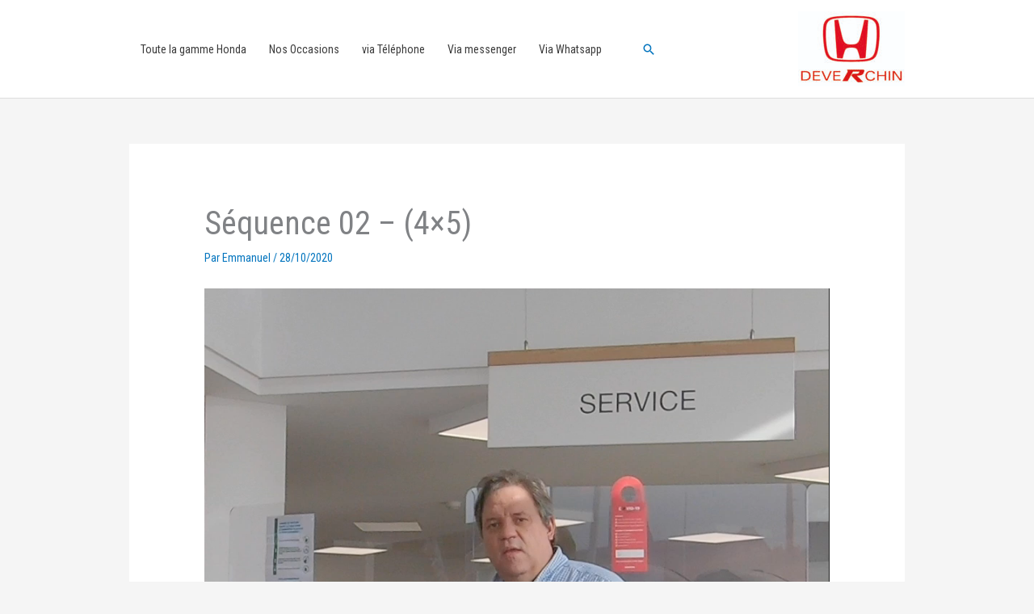

--- FILE ---
content_type: text/css
request_url: http://www.deverchin.be/wp-content/plugins/wp_sellsy/css/wp_sellsy.css?ver=1.0
body_size: 452
content:
@CHARSET "UTF-8";

/* Style des labels du formulaire de contact */
form#wp-sellsy-form label {
	float: left;
	display: block;
	width: 150px;
	font-weight: bold;
	margin: 4px 0 2px 0;
}

/* Style des labels de validation jQuery */
form#wp-sellsy-form label.error {
	display: block !important;
	background: #ffd2d2 !important;
	float: none !important;
	font-weight: normal !important;
	width: 100% !important;
	padding: 0 10px !important;
}

/* Style des input text et textarea */
form#wp-sellsy-form input[type="text"], #wp-sellsy-form textarea {
	width: 100%;
	border-radius: 5px;
}

/* Styles du message d'erreur */
div.formError {
	width: auto; /* A changer en fonction de la largeur de votre conteneur */
	background-color: #F9C2C2;
	border: solid 1px #FC0000;
	color: #FC0000;
	padding: 10px;
	margin: 10px;
}

div.formError span {
	font-weight: 700;
}